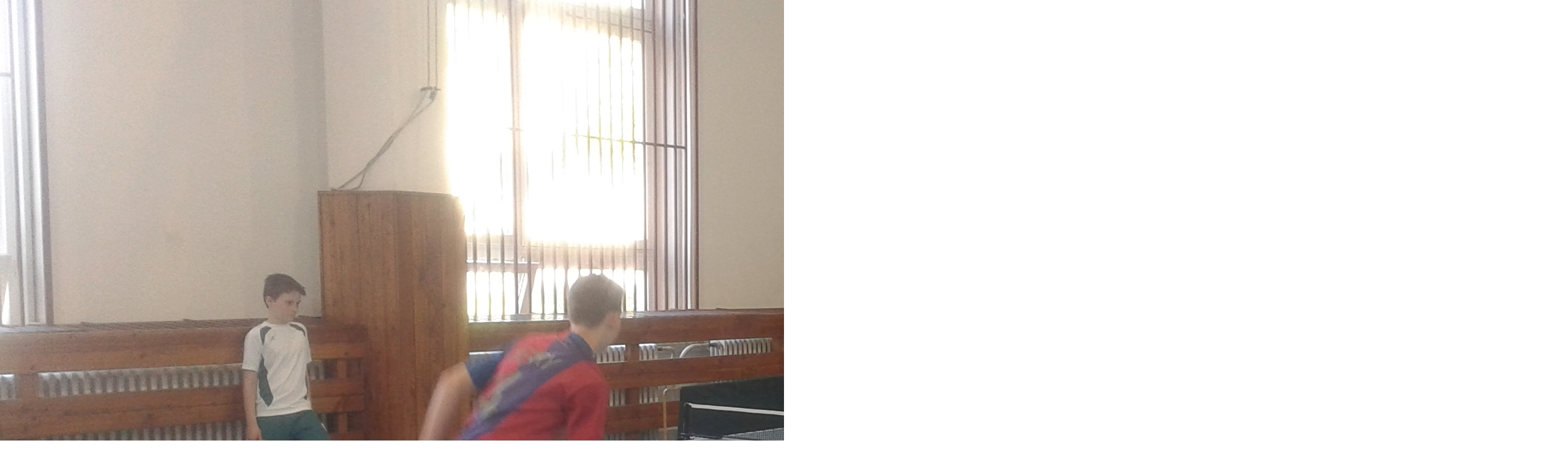

--- FILE ---
content_type: text/css
request_url: https://dtjlomnice-nl.cz/style.1656683844.1.css
body_size: 9800
content:
 @font-face {
  font-family: 'Regular';
  src: url("https://s3b.estranky.cz/img/d/1000000361/opensans-regular.eot");
  src: url("https://s3b.estranky.cz/img/d/1000000361/opensans-regular.eot?#iefix") format("embedded-opentype"), url("https://s3b.estranky.cz/img/d/1000000361/opensans-regular.woff") format("woff"), url("https://s3b.estranky.cz/img/d/1000000361/opensans-regular.ttf") format("truetype");
  font-weight: normal;
  font-style: normal;
}
@font-face {
  font-family: 'Italic';
  src: url("https://s3b.estranky.cz/img/d/1000000361/opensans-italic.eot");
  src: url("https://s3b.estranky.cz/img/d/1000000361/opensans-italic.eot?#iefix") format("embedded-opentype"), url("https://s3b.estranky.cz/img/d/1000000361/opensans-italic.woff") format("woff"), url("https://s3b.estranky.cz/img/d/1000000361/opensans-italic.ttf") format("truetype");
  font-weight: normal;
  font-style: normal;
}
@font-face {
  font-family: 'Light';
  src: url("https://s3b.estranky.cz/img/d/1000000361/opensans-light.eot");
  src: url("https://s3b.estranky.cz/img/d/1000000361/opensans-light.eot?#iefix") format("embedded-opentype"), url("https://s3b.estranky.cz/img/d/1000000361/opensans-light.woff") format("woff"), url("https://s3b.estranky.cz/img/d/1000000361/opensans-light.ttf") format("truetype");
  font-weight: normal;
  font-style: normal;
}
@font-face {
  font-family: 'Semibold';
  src: url("https://s3b.estranky.cz/img/d/1000000361/opensans-semibold.eot");
  src: url("https://s3b.estranky.cz/img/d/1000000361/opensans-semibold.eot?#iefix") format("embedded-opentype"), url("https://s3b.estranky.cz/img/d/1000000361/opensans-semibold.woff") format("woff"), url("https://s3b.estranky.cz/img/d/1000000361/opensans-semibold.ttf") format("truetype");
  font-weight: normal;
  font-style: normal;
}
.accessibility-links {
  position: absolute;
  top: -10000em;
}

#leaderboard-top {
  display: none!important;
  margin: 0 auto 15px;
   width: 85%;
}
@media(min-width: 991px) {
  #leaderboard-top {
    display: block!important;
  }
}
#m-leaderboard-top {
  display: block!important;
}
@media(min-width: 991px) {
  #m-leaderboard-top {
    display: none!important;
    margin: 0 auto 15px;
    width: 100%;
  }
}
#m-square-1 {
  display: block!important;
  margin: 5px auto;
  width: 95%;
}
@media(min-width: 991px) {
 #m-square-1 {
    display: none!important;
  }
}
#square-1 {
  display: none!important;
}
@media(min-width: 991px) {
 #square-1 {
    display: inline-block!important;
  }
}

#m-sticky {
  display: inline-block;
}
@media(min-width: 991px) {
  #m-sticky {
      display: none!important;
  }
}

* {
  -moz-box-sizing: border-box;
  -webkit-box-sizing: border-box;
  box-sizing: border-box;
}

.left, .head-left {
  text-align: left;
}

.right, .head-right {
  text-align: right;
}

.center, .head-center {
  text-align: center;
}

.justify {
  text-align: justify;
}

.left-float {
  float: left;
}

.right-float {
  float: right;
}

b, strong, th {
  font-family: "Semibold", Arial, sans-serif;
  font-weight: normal;
}

i {
  font-family: "Italic", Arial, sans-serif;
}

hr {
  display: none;
}

fieldset {
  border: 0;
  padding: 0;
}

.validation dd {
  margin-left: 0;
}

p {
  margin: 0 0 15px;
}

h2 {
  font-family: "Light", Arial, sans-serif;
  font-weight: normal;
  font-size: 2.375em;
  line-height: 1.2em;
  margin: 0 0 15px;
}

h3 {
  font-family: "Light", Arial, sans-serif;
  font-weight: normal;
  font-size: 1.250em;
}

h4 {
  font-family: "Light", Arial, sans-serif;
  font-weight: normal;
  font-size: 1.125em;
}

a, .admin div span, #nav-column tbody #archive-small td a {
  color: #3ab9f0;
}

#nav-column #calendar tbody a {
  background: #3ab9f0;
}

a {
  display: inline-block;
  text-decoration: none;
  -moz-transition: all 0.3s linear;
  -o-transition: all 0.3s linear;
  -webkit-transition: all 0.3s linear;
  transition: all 0.3s linear;
}
a:hover {
  text-decoration: underline;
}

@media screen and (-webkit-min-device-pixel-ratio: 0) {
  #breadcrumb-nav a, .article .under-article a, .folder .folder-info h3 a, #eshop .products .article h3 a, #shifter #shifter_wrap #shifter_footer .span3 h4 {
    text-shadow: 0.01em 0em #3ab9f0;
  }
}

@media screen and (-webkit-min-device-pixel-ratio: 0) {
  h3, h4, #breadcrumb-nav, .article .first strong, .article .under-article strong, .article .under-article .nr-comments, .article .under-article p, #archive h2 + h2, #archive .article + h2, #eshop #steps li {
    text-shadow: 0.01em 0em #848484;
  }
}

@media screen and (-webkit-min-device-pixel-ratio: 0) {
  #breadcrumb-nav span.separator, .folder .folder-info h3, #eshop .products .article h3, #eshop #steps li.active {
    text-shadow: none;
  }
}

/* Inputs */
input, input[type="text"], input[type="email"], input[type="password"], textarea, #mail-list-key, #key {
  border: 1px solid #dbdbdb;
  background: #f3f3f3;
  padding: 6px 5px;
  margin: 3px 0;
  font-family: "Regular", Arial, sans-serif;
  -moz-border-radius: 4px;
  -webkit-border-radius: 4px;
  border-radius: 4px;
  -moz-transition: all 0.3s linear;
  -o-transition: all 0.3s linear;
  -webkit-transition: all 0.3s linear;
  transition: all 0.3s linear;
}
input:focus, input[type="text"]:focus, input[type="email"]:focus, input[type="password"]:focus, textarea:focus, #mail-list-key:focus, #key:focus {
  background: #fcfcfc;
  outline: none;
}

.submit, #send-mail-list, #sendsearch {
  padding: 6px 20px;
  background: #000;
  border: 1px solid #000;
  color: #fff;
  cursor: pointer;
  -moz-transition: all 0.3s linear;
  -o-transition: all 0.3s linear;
  -webkit-transition: all 0.3s linear;
  transition: all 0.3s linear;
}
.submit:hover, .submit:focus, #send-mail-list:hover, #send-mail-list:focus, #sendsearch:hover, #sendsearch:focus {
  background: #323232;
  outline: none;
}

input[type="checkbox"], input[type="radio"] {
  border: none;
  background: none;
}

/* comments level */
.level1 {
  margin-left: 20px;
}

.level2 {
  margin-left: 40px;
}

.level3 {
  margin-left: 60px;
}

.level4 {
  margin-left: 80px;
}

.level5 {
  margin-left: 100px;
}

.level6 {
  margin-left: 120px;
}

.level7 {
  margin-left: 140px;
}

.level8 {
  margin-left: 160px;
}

.level9 {
  margin-left: 180px;
}

.clear {
  clear: both;
  height: 0;
  line-height: 0;
  font-size: 0;
  display: none;
  width: 1px;
}

#clear5, #clear6, #clear7, #perex-cont-clear, #gallery-cont-clear, #g-section-cont-clear, #a-section-cont-clear, #article-cont-clear {
  display: block;
}

/* Layout */
body {
  font: 1em/1.8em "Regular", Arial, sans-serif;
  margin: 0;
  color: #848484;
}

#whole-page {
  text-align: center;
}

#document {
  max-width: 1200px;
  *width: 1000px;
  margin: 0 auto;
  text-align: left;
}
.ie8 #document {
  width: 1000px;
}

#content {
  float: left;
  width: 75%;
  padding-right: 15px;
}

.full-width #content {
  width: 100%;
}

#nav-column {
  float: right;
  width: 25%;
  *width: 22%;
  padding-left: 15px;
  overflow: hidden;
}

#body {
  *zoom: 1;
  border-top: 1px solid #dbdbdb;
  margin-top: 30px;
  padding-top: 50px;
}
#body:after {
  content: "";
  display: table;
  clear: both;
}

img {
  border-width: 0;
}

/* Advertisement */
#sky-scraper-block { position: absolute; width: 300px; right: -300px; }

#sticky-box {
  position: relative;
  position: -webkit-sticky;
    position: sticky;
  top: 0;
  right: 0;
}

/* Sprite */
.comment .comment-headline .avatar, #eshop #basket input.add_basket {
  background: url("https://s3b.estranky.cz/img/d/1000000361/sprite.png") no-repeat;
}

/* Header*/
#header .inner_frame {
  height: 380px;
  background: url("/img/ulogo.3.jpeg") no-repeat;
  background-position: 50% 0 !important;
}
#header .inner_frame h1 {
  font: 3em "Semibold", Arial, sans-serif;
  margin: 0 0 30px;
  padding: 15px 20px 0;
  height: 280px;
  overflow: hidden;
}
#header .inner_frame h1 a {
  color: #fff;
  text-shadow: 1px 1px 2px rgba(0, 0, 0, 0.25);
}
#header .inner_frame h1 a:hover {
  text-decoration: none;
}

/* Footer */
#footer {
  border-top: 1px solid #dbdbdb;
  margin-top: 35px;
  padding: 25px 0;
  font-size: 0.875em;
}
#footer .separator {
  margin: 0 13px;
  font-size: 1.286em;
  position: relative;
  top: 1px;
  font-family: "Light", Arial, sans-serif;
}
#footer p + p a {
  margin-right: 8px;
}
#footer .promolink {
  _display: none !important;
}

/* Menu */
/* Menu */
.menu-toggle {
    position: absolute;
    margin-top: 10px;
    margin-right: 10px;
    right: 0;
    border: 0;
    outline: 0;
    padding: 10px;
    cursor: pointer;
    min-height: 35px;
    display: none;
    background: white;
    z-index: 99999;
}
.menu-toggle.menu-active {
    padding-bottom: 17px;
}
.menu-toggle span {
  border-top: 5px black solid;
    width: 30px;
    margin: 2px 0;
    display: block;
    transition: 0.3s all linear;
}
.menu-toggle.menu-active span:nth-of-type(1) {
  opacity: 0;
}
.menu-toggle.menu-active span:nth-of-type(2) {
  transform: rotate(45deg);
}
.menu-toggle.menu-active span:nth-of-type(3) {
  transform: rotate(-45deg);
  margin-top: -7px;
}
#navigation h2 {
  display: none;
}
#navigation menu {
  display: block;
  text-align: center;
  padding: 0;
  margin-bottom: 0;
}
#navigation menu li {
  display: inline-block;
  list-style: none;
  *display: inline;
}
#navigation menu li a {
  margin: 5px 10px;
  display: block;
  *display: inline;
  font-family: "Semibold", Arial, sans-serif;
  color: #a0a0a0;
  *white-space: nowrap;
   word-break: break-word;
}
#navigation menu li a:hover {
  color: #000;
  text-decoration: none;
}
#navigation menu li.current a {
  color: #000;
  text-decoration: none;
}

/* Submenu */
#navigation menu li ul.classic, #navigation menu li ul.submenu, #navigation menu li ul.click, #navigation menu li ul.onmouse {
  display: none;
}

#navigation menu li.submenu-over a {
  color: #000;
}

#navigation menu li.submenu-over ul.onmouse, #navigation menu li:hover ul.onmouse, #navigation menu li.submenu-over ul.click, #navigation menu li.submenu-over ul.classic {
  display: block;
}

#navigation menu li.submenu-over ul.onmouse, #navigation menu li:hover ul.onmouse, #navigation menu li.submenu-over ul.click {
  position: absolute;
  z-index: 99999;
  padding-left: 0;
  margin: 0;
  background: #fff;
  -moz-box-shadow: 3px 3px 0px 0px rgba(0, 0, 0, 0.12);
  -webkit-box-shadow: 3px 3px 0px 0px rgba(0, 0, 0, 0.12);
  box-shadow: 3px 3px 0px 0px rgba(0, 0, 0, 0.12);
}
#navigation menu li.submenu-over ul.onmouse li, #navigation menu li.submenu-over ul.onmouse li.current, #navigation menu li:hover ul.onmouse li, #navigation menu li:hover ul.onmouse li.current, #navigation menu li.submenu-over ul.click li, #navigation menu li.submenu-over ul.click li.current {
  float: none;
  border: 0;
  padding-left: 0;
  text-align: left;
  width: 100%;
}
#navigation menu li.submenu-over ul.onmouse li a, #navigation menu li.submenu-over ul.onmouse li.current a, #navigation menu li:hover ul.onmouse li a, #navigation menu li:hover ul.onmouse li.current a, #navigation menu li.submenu-over ul.click li a, #navigation menu li.submenu-over ul.click li.current a {
  min-width: 100px;
  width: 100%;
  *display: block;
  margin: 0;
  padding: 5px 10px;
  font-size: 0.875em;
  color: #a0a0a0;
}
#navigation menu li.submenu-over ul.onmouse li a:hover, #navigation menu li.submenu-over ul.onmouse li.current a:hover, #navigation menu li:hover ul.onmouse li a:hover, #navigation menu li:hover ul.onmouse li.current a:hover, #navigation menu li.submenu-over ul.click li a:hover, #navigation menu li.submenu-over ul.click li.current a:hover {
  color: #424242;
  background: #f5f5f5;
  background: rgba(245, 245, 245, 0.5);
}
.level_2 {
    position: absolute;
    padding: 10px 0;
    margin: 0;
    background: white;
}
#navigation menu li ul.level_2 > li {
    display: block;
    text-align: left;
    border: 2px solid #CCC;
    border-top: 1px solid #CCC;
    border-bottom: 1px solid #CCC;
}

/* Left colum */
#nav-column .section {
  margin-bottom: 25px;
}
#nav-column h2 {
  font-family: "Semibold", Arial, sans-serif;
  font-size: 1em;
  margin: 0 0 5px;
}
#nav-column ul {
  list-style-type: none;
  padding-left: 0;
  margin: 0;
}
#nav-column ul ul {
  padding-left: 20px;
  font-size: 0.938em;
}
#nav-column #languages h2 {
  margin-bottom: 16px;
}
#nav-column #languages a {
  margin-right: 10px;
  display: inline-block;
}
#nav-column #login label {
  display: block;
  width: 100%;
}
#nav-column #login label:last-of-type {
  margin-top: 8px;
}
#nav-column #login input {
  display: block;
  width: 190px;
}
#nav-column #login .clButton .submit {
  float: none;
  margin-top: 8px;
}
#nav-column #last-photo h2 {
  margin-bottom: 16px;
}
#nav-column #last-photo img {
  width: auto;
  height: auto;
  max-width: 90%;
  max-height: 260px;
  _width: 90%;
}
#nav-column #search fieldset, #nav-column #mail-list fieldset {
  padding: 0;
  margin: 0;
  border: 0;
}
#nav-column #search input, #nav-column #mail-list input {
  width: 190px;
}
#nav-column #search #send-mail-list, #nav-column #search #sendsearch, #nav-column #mail-list #send-mail-list, #nav-column #mail-list #sendsearch {
  *width: 202px;
  _width: 190px;
}
#nav-column th {
  font-family: "Semibold", Arial, sans-serif;
  font-size: 0.938em;
  font-weight: normal;
}
#nav-column #calendar caption {
  display: none;
}
#nav-column #calendar table {
  width: 230px;
  _width: 210px;
}
#nav-column #calendar table td, #nav-column #calendar table th {
  text-align: center;
}
#nav-column #calendar tbody a {
  color: #fff;
  display: block;
  -moz-border-radius: 15px;
  -webkit-border-radius: 15px;
  border-radius: 15px;
}
#nav-column #calendar tbody a:hover {
  text-decoration: none;
  filter: progid:DXImageTransform.Microsoft.Alpha(Opacity=80);
  opacity: 0.8;
}
#nav-column tbody #archive-small td a {
  background: transparent;
  display: inline;
}
#nav-column tbody #archive-small td a:hover {
  filter: progid:DXImageTransform.Microsoft.Alpha(enabled=false);
  opacity: 1;
  text-decoration: underline;
}
#nav-column #stats table {
  border-collapse: collapse;
}

/* Breadcrumb */
#breadcrumb-nav {
  font-family: "Light", Arial, sans-serif;
  font-size: 0.875em;
  margin-bottom: 20px;
}
#breadcrumb-nav span.separator {
  margin: 0 10px;
  font-size: 2em;
  position: relative;
  top: 5px;
  filter: progid:DXImageTransform.Microsoft.Alpha(Opacity=30);
  opacity: 0.3;
}

/* Content */
#perex {
  margin-bottom: 15px;
}

#articles .article h2 {
  margin-bottom: 0;
}
#articles .article .editor-area {
  margin: 0;
}

.article {
  margin-bottom: 45px;
}
.article .first {
  margin: 0;
  font-size: 0.875em;
}
.article .first strong {
  font-family: "Light", Arial, sans-serif;
  font-weight: 100;
}
.article .under-article {
  font-family: "Light", Arial, sans-serif;
  font-weight: 100;
  font-size: 0.875em;
  margin: 5px 0 10px;
}
.article .under-article a {
   word-break: break-word;
}
.article .under-article strong {
  font-family: "Light", Arial, sans-serif;
  font-weight: 100;
}
.article .under-article span span {
  margin: 0 8px;
  font-size: 1.286em;
  position: relative;
  top: 2px;
}
.article .under-article .inner_frame > .art-delimit-wa {
  display: none;
}
.article .editor-area {
  margin: 0 0 30px;
}
.article .editor-area .preview {
  margin-bottom: 10px;
  text-align: center;
  overflow: hidden;
  _width: 730px;
}

#section_subsections {
  margin-bottom: 40px;
  padding-bottom: 40px;
  border-bottom: 1px solid #dbdbdb;
}
#section_subsections h3 {
  margin-bottom: 0;
}

/* Comments */
#block-comments {
  clear: both;
}
#block-comments fieldset {
  padding: 0;
  border: 0;
}
#block-comments legend {
  display: none;
}
#block-comments dd {
  margin-left: 0;
}
#block-comments input {
  width: 240px;
}
#block-comments #c_validation {
  *width: 228px;
  _width: 240px;
}
#block-comments textarea {
  width: 98%;
}
#block-comments .submit {
  font-size: 1em;
}
#block-comments label {
  display: block;
  margin-top: 8px;
}
#block-comments #comments-form + script + h3 {
  margin: 50px 0 25px;
}

.comment {
  border-bottom: 1px solid #dbdbdb;
  padding-top: 20px;
  position: relative;
}
.comment.no-comments {
  padding-bottom: 20px;
}
.comment:first-of-type {
  border-top: 1px solid #dbdbdb;
}
.comment .comment-headline {
  *zoom: 1;
  margin-bottom: 8px;
}
.comment .comment-headline:after {
  content: "";
  display: table;
  clear: both;
}
.comment .comment-headline .avatar {
  width: 63px;
  height: 63px;
  margin-right: 20px;
  float: left;
  background-position: 7px 12px;
  background-color: #dfdfdf;
  -moz-border-radius: 4px;
  -webkit-border-radius: 4px;
  border-radius: 4px;
}
.comment .comment-headline h3 {
  font-size: 1.125em;
  font-family: "Regular", Arial, sans-serif;
  margin: 0;
  padding-right: 95px;
}
.comment .comment-headline span, .comment .comment-headline b, .comment .comment-headline i {
  font-size: 0.813em;
}
.comment .comment-answer {
  position: absolute;
  top: 22px;
  right: 0;
  font-size: 0.813em;
  text-transform: uppercase;
}

.admin .comment-headline .avatar {
  background-position: 7px -62px;
}

/* validation */
#c_validation, #c_validation_div {
  width: 240px;
}

/* List of pages */
.list-of-pages {
  text-align: center;
  margin: 40px 0;
}
.list-of-pages p {
  display: inline-block;
}
.list-of-pages span, .list-of-pages a {
  display: inline-block;
  margin: 0 3px 3px 0;
}
.list-of-pages span:hover, .list-of-pages a:hover {
  text-decoration: none;
}
.list-of-pages .numbers {
  padding: 0 10px !important;
}
.list-of-pages .numbers a {
  background: #000;
  color: #fff;
  min-width: 28px;
  min-height: 28px;
  vertical-align: middle;
  -moz-border-radius: 100px;
  -webkit-border-radius: 100px;
  border-radius: 100px;
  _color: #323232;
  _background: none;
}
.list-of-pages .numbers a:hover {
  background: #323232;
  _text-decoration: underline;
  _background: none;
}
.list-of-pages .numbers a + span {
  margin: 0 8px 3px 5px;
}
.list-of-pages .previous a, .list-of-pages .next a {
  color: #000;
  font-family: "Semibold", Arial, sans-serif;
  font-size: 0.875em;
}
.list-of-pages .previous a:hover, .list-of-pages .next a:hover {
  text-decoration: underline;
}

#paging {
  text-align: center;
  margin: 40px 0;
}
#paging span, #paging a {
  display: inline-block;
  margin: 0 3px 3px 0;
}
#paging span:hover, #paging a:hover {
  text-decoration: none;
}
#paging a {
  background: #000;
  color: #fff;
  min-width: 28px;
  min-height: 28px;
  vertical-align: middle;
  -moz-border-radius: 100px;
  -webkit-border-radius: 100px;
  border-radius: 100px;
  _color: #323232;
  _background: none;
}
#paging a:hover {
  background: #323232;
  _text-decoration: underline;
  _background: none;
}
#paging a + span {
  margin: 0 8px 3px 5px;
}
#paging #next {
  margin-left: 20px;
}
#paging #previous {
  margin-right: 20px;
}

#archive h2 + h2 {
  font-size: 1.250em;
  margin: 30px 0 15px;
}
#archive .article + h2 {
  font-size: 1.250em;
  margin-bottom: 25px;
}

#rss-channels ul {
  margin: 8px 0 30px;
}

/* Foto */
#photos .photo-wrap, #preview-folder .box, #thumbnav .box, .folder .photo-wrap, #photo-album-nav li .photo-wrap {
  width: 130px;
  height: 130px;
  float: left;
  margin: 15px 7px 0;
}
#photos .photo-wrap div, #preview-folder .box div, #thumbnav .box div, .folder .photo-wrap div, #photo-album-nav li .photo-wrap div {
  height: 130px;
  width: 130px;
  text-align: center;
  display: table;
  overflow: hidden;
}
#photos .photo-wrap div a, #preview-folder .box div a, #thumbnav .box div a, .folder .photo-wrap div a, #photo-album-nav li .photo-wrap div a {
  height: 100%;
  border: 0;
  display: table-cell;
}
#photos .photo-wrap div img, #preview-folder .box div img, #thumbnav .box div img, .folder .photo-wrap div img, #photo-album-nav li .photo-wrap div img {
  width: auto;
  height: auto;
  max-width: 120px;
  max-height: 120px;
}

#folders, #photo-album {
  *zoom: 1;
}
#folders:after, #photo-album:after {
  content: "";
  display: table;
  clear: both;
}

.folder {
  *zoom: 1;
  margin: 10px 0;
  padding: 0 0 15px 20px;
  float: left;
  width: 50%;
  *width: 46%;
}
.folder:after {
  content: "";
  display: table;
  clear: both;
}
.folder .photo-wrap {
  margin: 0;
}
.folder .folder-info {
  padding-left: 145px;
  *padding-left: 15px;
  height: 150px;
}
.folder .folder-info h3 {
  margin: -7px 0 5px;
  max-height: 56px;
  overflow: hidden;
}

#photo-album {
  margin-top: 30px;
}
#photo-album #block-comments {
  margin-top: 25px;
}

#slide #click, #slide .slidenav, #slide #timenav {
  text-align: center;
}
#slide .slidenav {
  font-size: 0.875em;
  position: relative;
}
#slide .slidenav div {
  position: absolute;
}
#slide .slidenav .back {
  left: 212px;
}
#slide .slidenav .forward {
  right: 212px;
}
#slide #timenav {
  margin-top: 10px;
  font-size: 0.875em;
}

#thumbnav {
  width: 465px;
  margin: 0 auto 25px;
}
#thumbnav .wrap {
  *zoom: 1;
}
#thumbnav .wrap:after {
  content: "";
  display: table;
  clear: both;
}
#thumbnav .box {
  width: 75px;
  height: 75px;
}
#thumbnav .box div {
  width: 75px;
  height: 75px;
}

.slidebar {
  overflow-x: scroll;
  overflow-y: hidden;
  width: 100%;
  white-space: nowrap;
  margin-bottom: 15px;
}
.slidebar a {
  margin-right: 3px;
}
.slidebar + script + .slidenav .back {
  left: 0;
}
.slidebar + script + .slidenav .forward {
  right: 0;
}

/* eShop */
#nav-column #login .clButton .submit {
  *width: 202px;
  _width: 190px;
}

#eshop #articles {
  border: 0;
}
#eshop fieldset.validation .validatin-images-set input {
  width: 240px;
  *width: 228px;
  _width: 240px;
}
#eshop .products {
  margin-bottom: 35px;
}
#eshop .products .article .editor-area {
  margin: 0 0 5px;
  height: 6.2em;
  *height: 5.7em;
  height: 6.1em;
  font-size: 0.875em;
}
#eshop .products .article span.price {
  font-weight: normal;
  font-family: "Semibold", Arial, sans-serif;
}
#eshop .photo-wrap div {
  *top: 64% !important;
}
#eshop .article h3, #eshop #photo-detail h3 {
  line-height: 1.25em;
}
#eshop .article .photo-wrap, #eshop #photo-detail .photo-wrap {
  border: 1px solid #dbdbdb;
  margin-top: 0;
}
#eshop .article .photo-wrap a, #eshop #photo-detail .photo-wrap a {
  display: inline-block;
  width: 128px;
}
#eshop #photo-detail {
  width: 272px;
}
#eshop #photo-detail #photo {
  width: 268px;
  border: 1px solid #dbdbdb;
  margin: 0 25px 0 0;
}
#eshop #photo-detail .photo-wrap {
  float: left;
  margin: 4px 4px 0 0;
  *margin: 2px 2px 0 0;
}
#eshop #product-detail .price {
  font-weight: normal;
  font-family: "Semibold", Arial, sans-serif;
  margin: 5px 0 0;
}
#eshop #product-detail p {
  margin: 0;
}
#eshop #panel {
  margin: 20px 0 50px;
  width: auto;
}
#eshop #panel .inner_frame {
  min-height: 13em;
  padding: 10px 16px;
}
#eshop #panel .panel-header ul {
  padding-left: 0;
}
#eshop #panel .panel-header li a {
  font-size: 1em;
  font-weight: normal;
  padding: 4px 16px;
  -moz-transition: none 1s;
  -o-transition: none 1s;
  -webkit-transition: none 1s;
  transition: none 1s;
}
#eshop #panel .panel-header li a:hover {
  text-decoration: none;
}
#eshop #panel #block-comments form {
  padding-bottom: 25px;
}
#eshop #panel .comment {
  padding: 15px 0;
}
#eshop #panel .comment:last-child {
  margin-bottom: 25px;
}
#eshop #basket input.amount {
  font-size: 1em;
  padding: 6px 2px;
  width: 48px;
  text-align: center;
  top: 0;
  _height: 33px;
}
#eshop #basket input.add_basket {
  padding: 6px 10px 6px 35px;
  _padding: 1px 10px;
  font-weight: normal;
  font-family: "Semibold", Arial, sans-serif;
  background-color: #f3f3f3;
  background-position: 8px -126px;
  -moz-border-radius: 4px;
  -webkit-border-radius: 4px;
  border-radius: 4px;
}
#eshop #basket input.add_basket:hover, #eshop #basket input.add_basket:focus {
  background-color: #fcfcfc;
}
*:first-child + html #eshop #basket input.add_basket {
  height: 35px;
  top: 2px;
}
#eshop .gennewmail input[type="text"] {
  width: 186px;
}
#eshop .gennewmail .submit {
  font-size: 1em;
}
#eshop .settings div.left-float, #eshop .settings div.right-float, #eshop .contact-info div.left-float, #eshop .contact-info div.right-float {
  width: 50%;
}
#eshop .settings #account_info, #eshop .settings #billing_address, #eshop .contact-info #account_info, #eshop .contact-info #billing_address {
  height: 325px;
  _height: 200px;
}
#eshop .settings .submit, #eshop .contact-info .submit {
  font-size: 1em;
}
#eshop .settings table label, #eshop .contact-info table label {
  display: inline-block;
  width: 115px;
}
#eshop .settings p, #eshop .contact-info p {
  clear: both;
  margin-top: 15px;
}
#eshop .settings input[type="text"], #eshop .settings input[type="password"], #eshop .contact-info input[type="text"], #eshop .contact-info input[type="password"] {
  padding: 8px 5px;
  width: 190px;
}
#eshop .settings #individual + label, #eshop .settings #firm + label, #eshop .settings #sameaddress + label, #eshop .contact-info #individual + label, #eshop .contact-info #firm + label, #eshop .contact-info #sameaddress + label {
  width: auto;
}
#eshop .settings fieldset, #eshop .contact-info fieldset {
  border-bottom: 1px solid #dbdbdb;
  padding-bottom: 20px;
}
#eshop .settings div fieldset, #eshop .contact-info div fieldset {
  border: 0;
  padding-bottom: 0;
}
#eshop .login-info fieldset {
  border-bottom: 1px solid #dbdbdb;
  padding-bottom: 20px;
}
#eshop .login-info input[type="text"], #eshop .login-info input[type="password"] {
  padding: 8px 5px;
  width: 190px;
}
#eshop .login-info p:first-child {
  margin: 0;
}
#eshop .login-info p label {
  display: inline-block;
  width: 109px;
}
#eshop .login-info .submit {
  font-size: 1em;
}
#eshop .contact-info fieldset {
  margin: 0;
}
#eshop .contact-info table {
  border-collapse: collapse;
}
#eshop .contact-info td {
  padding: 0;
}
#eshop .contact-info table span {
  color: #F00;
  margin-left: 3px;
}
#eshop .registration td input {
  width: 190px;
  padding: 8px 5px;
}
#eshop .registration .right-float {
  margin-right: 120px;
  *margin-right: 0;
}
.ie8 #eshop .registration .right-float {
  margin-right: 0;
}
#eshop .registration .submit {
  font-size: 1em;
}
#eshop .registration table {
  width: 100%;
}
#eshop .registration fieldset {
  border: 0;
  padding: 0;
}
#eshop #steps {
  margin-bottom: 10px;
}
#eshop #steps ul {
  padding-left: 0;
  margin-left: 0;
}
#eshop #steps li {
  margin-right: 20px;
  font-family: "Light", Arial, sans-serif;
  font-size: 0.875em;
}
#eshop #steps li:after {
  content: "/";
  position: absolute;
  font-family: "Light", Arial, sans-serif;
  font-size: 2em;
  margin-left: 10px;
  filter: progid:DXImageTransform.Microsoft.Alpha(Opacity=30);
  opacity: 0.3;
}
#eshop #steps li:last-of-type:after {
  display: none;
}
#eshop #steps li.active {
  font-family: "Semibold", Arial, sans-serif;
  font-size: 1em;
}
#eshop #basket_preview_form tbody tr td, #eshop #confirm tbody tr td, #eshop #orderdone tr td {
  border-collapse: collapse;
  border-top: 1px solid #dbdbdb;
  padding: 2px 0;
}
#eshop #basket_preview_form table .border_fix td, #eshop #basket_preview_form table tr .price {
  border: none;
}
#eshop #basket_preview_form input.submit {
  font-size: 1em;
}
#eshop #basket_preview_form td.title {
  *width: 38%;
}
.ie8 #eshop #basket_preview_form td.title {
  width: 38%;
}
#eshop #basket_preview_form td.coupon input.couponText {
  width: 100px;
  padding: 8px 5px;
  position: relative;
  top: -1px;
}
#eshop #basket_preview_form table {
  margin-bottom: 20px;
}
#eshop #basket_preview_form fieldset p {
  float: left;
  margin-right: 5px;
}
#eshop #basket_preview_form .submit {
  *padding: 3px 0;
  _padding: 6px 10px;
}
#eshop #basket_preview_form a.submit {
  position: relative;
  top: 7px;
  -moz-border-radius: 4px;
  -webkit-border-radius: 4px;
  border-radius: 4px;
  *white-space: nowrap;
  *padding: 6px 20px;
  *top: 6px;
  _top: 3px;
}
#eshop #basket_preview_form a.submit:hover {
  text-decoration: none;
}
#eshop #basket_preview_form .wrap ul {
  padding-left: 0;
  margin-left: 0;
}
#eshop #basket_preview_form li {
  margin: 5px 0;
}
#eshop #basket_preview_form li div {
  line-height: 1.3em;
  margin-left: 18px;
}
#eshop #basket_preview_form td.price {
  font-weight: normal;
  font-family: "Semibold", Arial, sans-serif;
}
#eshop #confirm fieldset.right {
  border-top: 1px solid #dbdbdb;
}
#eshop #confirm .price {
  font-weight: normal;
  font-family: "Semibold", Arial, sans-serif;
}
#eshop #confirm .submit {
  font-size: 1em;
  margin-top: 20px;
}
#eshop .order_account .price {
  font-weight: normal;
  font-family: "Semibold", Arial, sans-serif;
}
#eshop .order_account table#basket_preview_form {
  border-bottom: 1px solid #dbdbdb;
}
#eshop #contactaddress, #eshop #basketpayments, #eshop #baskettransport, #eshop #deliveraddress {
  _width: 49%;
}

/* Adv */
#mess-ahead {
  margin-bottom: 30px;
}

#shifter #shifter_wrap {
  width: 880px;
}
#shifter #shifter_wrap #shifter_footer .span3 {
  height: 200px;
}
#shifter #shifter_wrap #shifter_footer .span3 h4 {
  line-height: 1.3em;
  font-size: 0.813em;
  margin: 0;
}
#shifter #shifter_wrap #shifter_terms a {
  font-size: 0.813em;
  margin-right: 15px;
}
#shifter #shifter_wrap #shifter_title h3#shifter_t_2 {
  margin-right: 262px;
}
#shifter .category a {
  line-height: 1.2em;
  font-size: 0.875em;
  font-family: "Semibold", Arial, sans-serif;
}
.text-picture {
  max-width:100%;
  height:auto !important;
}

@media (max-width: 1250px) {
  #document {
    width: 100%;
  }

  #body {
    padding: 0 20px;
  }

  #header .inner_frame {
    -moz-background-size: cover !important;
    -o-background-size: cover !important;
    -webkit-background-size: cover !important;
    background-size: cover !important;
  }

  .article .editor-area .preview img {
    width: 100%;
    height: auto;
  }

  #nav-column #calendar table {
    width: 100%;
  }

  #eshop .registration .right-float {
    margin-right: 0;
  }
}
@media (max-width: 1000px) {
  #mess-ahead {
    display: none;
  }
}
@media (max-width: 900px) {
  body {
    font-size: 0.938em;
  }

  #header .inner_frame {
    height: 200px;
  }
  #header .inner_frame h1 {
    margin: 0;
    height: 180px;
    font-size: 2.500em;
  }

  #body {
    margin-top: 15px;
    padding-top: 30px;
  }

  #nav-column #login input, #nav-column #search input, #nav-column #mail-list input {
    width: 100%;
  }

  #photos .photo-wrap, #preview-folder .box, #thumbnav .box, .folder .photo-wrap, #photo-album-nav li .photo-wrap {
    width: 75px;
    height: 75px;
    margin: 10px 5px 0;
  }
  #photos .photo-wrap div, #preview-folder .box div, #thumbnav .box div, .folder .photo-wrap div, #photo-album-nav li .photo-wrap div {
    height: 75px;
    width: 75px;
  }
  #photos .photo-wrap div img, #preview-folder .box div img, #thumbnav .box div img, .folder .photo-wrap div img, #photo-album-nav li .photo-wrap div img {
    max-width: 75px;
    max-height: 75px;
  }

  .folder .folder-info {
    padding-left: 85px;
    height: 175px;
  }
  .folder .photo-wrap {
    margin: 0;
  }
  .folder .folder-info h3, .folder .folder-info div {
    line-height: 1.3em;
  }
  .folder .folder-info h3 {
    max-height: 50px;
  }
  .folder .folder-info div {
    margin-bottom: 3px;
  }

  #shifter #shifter_wrap {
    width: auto;
    position: relative;
  }
  #shifter #shifter_wrap h3#shifter_t_2 {
    position: absolute;
    left: 5px;
    top: 250px;
  }
  #shifter #shifter_wrap #selfpromo {
    margin-top: 25px;
  }
}
@media (max-width: 950px) {
  #eshop .settings div.left-float, #eshop .settings div.right-float, #eshop .contact-info div.left-float, #eshop .contact-info div.right-float {
    width: 100%;
  }
  #eshop .settings #account_info, #eshop .settings #billing_address, #eshop .contact-info #account_info, #eshop .contact-info #billing_address {
    height: auto;
  }
}
@media (max-width: 850px) {
  #eshop .registration .right-float, #eshop .registration .left-float {
    float: none;
  }
}
@media (max-width: 750px) {
  #mess-ahead {
    display: none !important;
  }

  #content {
    width: 72%;
  }

  #nav-column {
    width: 28%;
  }
}
@media (max-width: 650px) {
  #content, #nav-column {
    width: 100%;
    float: none;
  }

  #content {
    padding-right: 0;
  }

  #nav-column {
    padding: 20px 0 0;
  }
  #nav-column .section {
    width: 46%;
    display: inline-block;
    margin: 0 5px 25px;
    vertical-align: top;
    text-align: left;
  }
  #nav-column .column .column {
    width: 46%;
    display: inline-block;
  }
  #nav-column .column .column .section {
    width: 100%;
    margin-top: -19px;
  }
  #nav-column #last-photo img {
    max-width: 75px;
    max-height: 75px;
  }
}
@media (max-width: 565px) {
  #eshop #photo-detail {
    float: none;
  }

  #shifter #shifter_wrap h3#shifter_t_2 {
    position: absolute;
    left: 5px;
    top: 450px;
  }
}
@media (max-width: 500px) {
  .folder {
    float: none;
    width: 100%;
    height: auto;
    padding-right: 0;
  }
  .folder .folder-info {
    height: auto;
  }
  .folder .photo-wrap {
    margin-top: 7px;
  }

  #eshop .products .article {
    padding-bottom: 0;
  }
}
@media (max-width: 450px) {
  #nav-column .section {
    margin: 0 0 25px;
  }
  #nav-column .section, #nav-column .column .column {
    width: 100%;
  }

  .comment .comment-headline .avatar {
    display: none;
  }

  #eshop #basket_preview_form td.title, #eshop #confirm td.title {
    width: 35%;
  }
}
@media (max-width: 400px) {
  #eshop #panel .panel-header li a {
    font-size: 0.750em;
  }

  #block-comments .comment {
    margin-left: 0;
  }
}
@media (max-width: 350px) {
  #shifter #shifter_wrap #shifter_title h3#shifter_t_2, #shifter #shifter_wrap #selfpromo {
    display: none;
  }

  #eshop .settings table label, #eshop .contact-info table label {
    width: auto;
  }
}

@media only screen and (max-width: 991px) {
  
  #whole-page {
    overflow: hidden;
  }
  body {
    width: 100% !important;
  }
      .menu-toggle {
      display: block;
  }
  #navigation nav {
    display: none;
  }
  #navigation.menu-active nav {
    display: block;
  }
  #navigation menu li {
      display: block;
      border-bottom: 1px solid #dbdbdb;
  }
  #navigation menu li a {
        font-size: 18px;
        padding: 10px 0;
        margin: 0;
  }
  .level_2 {
    display: none !important;
  }

}

/* Galerie responsive */
#smLightbox_title {
  max-width:750px;
  position:relative;
  box-sizing: border-box;
  padding:0 10px;
}
#smLightbox_description {
  max-width:100%;
  position:relative;
  padding:5px 10px 0;
  box-sizing: border-box;
  top:10px !important;
}
#smLightbox_container {
  max-width: 100%;
    overflow: hidden;
}
@media only screen and (max-width: 991px) {
  #smLightbox_title {
    margin-top:30px ;
  }
}

/* ------------- CUSTOM GALLERY ---------------- */
/* INIT SLIDER STYLES  */
.initSlider,
.initSlider *,
.initSlider *::after,
.initSlider *::before {
  -webkit-box-sizing: border-box;
  box-sizing: border-box;
}

 

.slide.hide,
.slide.hideSlide {
  display: none !important;
}

 

.initSlider {
  position: relative;
  z-index: 1;
  display: inline-block;
  width: 100%;
  height: 100%;
  overflow: hidden;
  opacity: 1;
}
.initSlider .firstImg {
  position: absolute;
  top: 0;
  bottom: 0;
  right: 100%;
}

 

.initSlider .lastImg {
  position: absolute;
  top: 0;
  bottom: 0;
  left: 100%;
}
.initSlider img {
  -webkit-user-select: none;
  -moz-user-select: -moz-none;
  -moz-user-select: none;
  -ms-user-select: none;
  user-select: none;
  -webkit-touch-callout: none;
  -webkit-user-drag: none;
  user-drag: none;
}

 

.initSlider .slide {
  position: relative;
  display: inline-block;
  float: left;
  overflow: hidden;
  text-align: center;
}

 

.initSlider .slide a {
  z-index: 55;
}

 

.initSlider .containerGallery {
  position: relative;
  display: inline-block;
}

 

.initSlider .slider__arrow {
  position: absolute;
  top: 0;
  bottom: 0;
  width: 40px;
  background: rgba(0, 0, 0, 0.4);
}
/* end INIT SLIDER STYLES */

 

/* SLIDER GALLERY STYLES  */
@media screen and (-webkit-min-device-pixel-ratio:0) { 
  body[data-slider-open="true"] {
     background: #000;
  }
}
body[data-slider-open="true"] {
  overflow: hidden;
}
body[data-slider-open="true"] .slider-gallery {
  display: block;
}

 

.slider-gallery {
  position: fixed;
  z-index: 100000;
  padding: 5px 0;
  left: 0;
  right: 0;
  top: 0;
  bottom: 0;
  width: 100%;
  height: 100%;
  overflow: auto;
  background-color: #000;
  display: none;
}
.slider-gallery .slider-gallery__header {
  display: -webkit-box;
  display: -ms-flexbox;
  display: flex;
   -webkit-box-orient: horizontal;
    -webkit-box-direction: normal;
        -ms-flex-flow: row wrap;
            flex-flow: row wrap;
  -webkit-box-align: center;
      -ms-flex-align: center;
          align-items: center;
  -webkit-box-pack: justify;
      -ms-flex-pack: justify;
          justify-content: space-between;
  padding: 0 15px 10px;
  margin-top: 15px;
}
.slider-gallery .slider-gallery__title {
  font-size: 20px;
  font-weight: 700;
  text-transform: uppercase;
  text-align: left;
 -webkit-box-flex: 1;
   -ms-flex: 1;
    flex: 1;
}
.slider-gallery .slider-gallery__position {
  font-size: 1.42857rem;
  -webkit-box-flex: 1;
   -ms-flex: 1;
    flex: 1;
}
.slider-gallery .slider-gallery__count {
  display: -webkit-box;
  display: -ms-flexbox;
  display: flex;
  -webkit-box-align: center;
      -ms-flex-align: center;
          align-items: center;
-webkit-box-pack: center;
    -ms-flex-pack: center;
        justify-content: center;
  color: inherit;
}
.slider-gallery .slider-gallery__header-box {
  display: -webkit-box;
  display: -ms-flexbox;
  display: flex;
  -webkit-box-align: center;
      -ms-flex-align: center;
          align-items: center;
  -webkit-box-pack: end;
      -ms-flex-pack: end;
          justify-content: flex-end;
  -webkit-box-flex: 1;
   -ms-flex: 1;
    flex: 1;
}
.slider-gallery .slider-gallery__close {
  padding-left: 5px;
 cursor: pointer;
}

 

.slider-gallery .slider-gallery__close:hover {
  opacity: 0.6;
}
.slider-gallery .slider-gallery__description-box {
  display: -webkit-box;
  display: -ms-flexbox;
  display: flex;
  -webkit-box-orient: vertical;
    -webkit-box-direction: normal;
        -ms-flex-flow: column wrap;
            flex-flow: column wrap;
  -webkit-box-align: center;
      -ms-flex-align: center;
          align-items: center;
  -webkit-box-pack: center;
      -ms-flex-pack: center;
          justify-content: center;
  padding: 10px 10px 0;
  line-height: 1.5;
}

 

.slider-gallery .slider-gallery__description,
.slider-gallery .slider-gallery__comment {
  margin: 0;
  font-size: 1rem;
  font-weight: 400;
  color: #eee;
  text-align: left;
}

 

.slider-gallery .slider-gallery__comment {
  font-size: 0.7rem;
}

 

.slider-gallery .slider-gallery__arrow {
  position: absolute;
  top: 0;
  bottom: 55px;
  display: -webkit-box;
  display: -ms-flexbox;
  display: flex;
  -webkit-box-align: center;
      -ms-flex-align: center;
          align-items: center;
  margin: 0;
  color: transparent;
  text-decoration: none;
  cursor: pointer;
}
.slider-gallery .slider-gallery__arrow {
  width: 30px;
}

 

.slider-gallery .slider-gallery__arrow:hover {
  opacity: 0.6;
}

 

.slider-gallery .slider-gallery__arrow-prev {
  left: 0;
  width: 30%;
}

 

.slider-gallery .slider-gallery__arrow-next {
  right: 0;
  -webkit-box-pack: end;
      -ms-flex-pack: end;
          justify-content: flex-end;
  width: 70%;
}

 

.slider-gallery .slider-gallery__arrow-icon {
   border: solid #fff;
    border-width: 0 4px 4px 0;
    display: inline-block;
    padding: 8px;
    position: relative;
}

 

.slider-gallery .slider-gallery__arrow-prev-icon {
    transform: rotate(135deg);
    -webkit-transform: rotate(135deg);
    left: 10px;
}

 

.slider-gallery .slider-gallery__arrow-next-icon {
    transform: rotate(-45deg);
    -webkit-transform: rotate(-45deg);
    right: 10px;
}

 

.slider-gallery .slider-gallery__slider {
  position: relative;
  height: 80vh;
  min-height: 700px;
}

 

.slider-gallery .slider-gallery__slide {
  height: 100%;
}

 

.slider-gallery .slider-gallery__container {
   position: relative;
   height: 89vh;
   height: calc(100vh - 65px);
   padding: 0 15px;
}

 

.slider-gallery .slider-gallery__wrap {
  display: -webkit-box;
  display: -ms-flexbox;
  display: flex;
  -webkit-box-orient: vertical;
  -webkit-box-direction: normal;
      -ms-flex-direction: column;
          flex-direction: column;
  height: 100%;
  text-align: center;
}

 

.slider-gallery .slider-gallery__box {
  display: -webkit-box;
  display: -ms-flexbox;
  display: flex;
  -webkit-box-orient: vertical;
  -webkit-box-direction: normal;
      -ms-flex-direction: column;
          flex-direction: column;
  -webkit-box-align: center;
      -ms-flex-align: center;
          align-items: center;
  -webkit-box-pack: center;
      -ms-flex-pack: center;
          justify-content: center;
  -webkit-box-flex: 1;
      -ms-flex: 1;
          flex: 1;
  width: 100%;
  height: 100%;
  max-width: 90%;
  max-height: 100%;
  margin: auto;
  overflow: hidden;
}

 

.slider-gallery .slider-gallery__img {
  width: auto;
  height: auto;
  max-width: 100%;
  max-height: 100%;
}

 

.slider-gallery .containerGallery {
    height: 100%;
}

 

@media (max-width: 650px) {
  .slider-gallery .slider-gallery__container {
     padding: 0;
  }
}
/* end SLIDER GALLERY STYLES */

 

/* Foto (vyjmutí #photos definicí -> nově má samostané styly ) */
#preview-folder .box, #thumbnav .box, .folder .photo-wrap, #photo-album-nav li .photo-wrap {
  width: 130px;
  height: 130px;
  float: left;
  margin: 15px 7px 0;
}
#preview-folder .box div, #thumbnav .box div, .folder .photo-wrap div, #photo-album-nav li .photo-wrap div {
  height: 130px;
  width: 130px;
  text-align: center;
  display: table;
  overflow: hidden;
}
#preview-folder .box div a, #thumbnav .box div a, .folder .photo-wrap div a, #photo-album-nav li .photo-wrap div a {
  height: 100%;
  border: 0;
  display: table-cell;
}
#preview-folder .box div img, #thumbnav .box div img, .folder .photo-wrap div img, #photo-album-nav li .photo-wrap div img {
  width: auto;
  height: auto;
  max-width: 120px;
  max-height: 120px;
}

 

@media (max-width: 900px) {
  #preview-folder .box, #thumbnav .box, .folder .photo-wrap, #photo-album-nav li .photo-wrap {
    width: 75px;
    height: 75px;
    margin: 10px 5px 0;
  }
  #preview-folder .box div, #thumbnav .box div, .folder .photo-wrap div, #photo-album-nav li .photo-wrap div {
    height: 75px;
    width: 75px;
  }
 #preview-folder .box div img, #thumbnav .box div img, .folder .photo-wrap div img, #photo-album-nav li .photo-wrap div img {
    max-width: 75px;
    max-height: 75px;
  }
}

 

/* speciální úprava pro detail galerie */
#photos {
  display: -webkit-box;
  display: -ms-flexbox;
  display: flex;
  -webkit-box-orient: horizontal;
  -webkit-box-direction: normal;
  -ms-flex-flow: row wrap;
  flex-flow: row wrap;
  -webkit-box-pack: justify;
  -ms-flex-pack: justify;
   justify-content: space-between;
}
#photos::after {
    content: "";
    flex: auto;
}
#photos .slide {
  width: 130px;
  height: 130px;
  float: left;
  margin: 15px 7px 0;
}
#photos .slider-gallery__wrap {
  height: 130px;
  width: 130px;
  text-align: center;
  display: table;
  overflow: hidden;
}
#photos .slider-gallery__box {
  height: 100%;
  border: 0;
  display: table-cell;
}
#photos .slider-gallery__img {
  width: auto;
  height: auto;
  max-width: 120px;
  max-height: 120px;
  cursor: pointer;
}
#photos .slider-gallery__description-box {
   display: none;
}

 

@media (max-width: 900px) {
  #photos .slide {
    width: 75px;
    height: 75px;
    margin: 10px 5px 0;
  }
  #photos  .slider-gallery__wrap {
    height: 75px;
    width: 75px;
  }
  #photos .slider-gallery__img {
    max-width: 75px;
    max-height: 75px;
  }
}
/* Galerie responsive END */